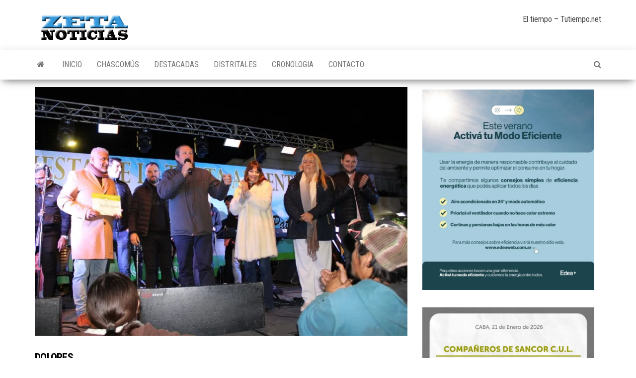

--- FILE ---
content_type: text/html; charset=UTF-8
request_url: https://zetanoticias.com.ar/la-9o-fiesta-de-la-torta-tuvo-un-gran-cierre-publicado-28-mayo-2023/
body_size: 63350
content:
<!DOCTYPE html>
<html lang="es">
    <head>
        <meta http-equiv="content-type" content="text/html; charset=UTF-8" />
        <meta http-equiv="X-UA-Compatible" content="IE=edge">
        <meta name="viewport" content="width=device-width, initial-scale=1">
        <link rel="pingback" href="https://zetanoticias.com.ar/xmlrpc.php" />
        <title>DoloresLa 9º Fiesta de la Torta tuvo un gran cierre Publicado 28 mayo, 2023ZETA - NOTICIAS</title>
<meta name='robots' content='max-image-preview:large' />
<link rel='dns-prefetch' href='//stats.wp.com' />
<link rel='dns-prefetch' href='//fonts.googleapis.com' />
<link rel='preconnect' href='//i0.wp.com' />
<link rel='preconnect' href='//c0.wp.com' />
<link rel="alternate" type="application/rss+xml" title="ZETA - NOTICIAS &raquo; Feed" href="https://zetanoticias.com.ar/feed/" />
<link rel="alternate" type="application/rss+xml" title="ZETA - NOTICIAS &raquo; Feed de los comentarios" href="https://zetanoticias.com.ar/comments/feed/" />
<link rel="alternate" title="oEmbed (JSON)" type="application/json+oembed" href="https://zetanoticias.com.ar/wp-json/oembed/1.0/embed?url=https%3A%2F%2Fzetanoticias.com.ar%2Fla-9o-fiesta-de-la-torta-tuvo-un-gran-cierre-publicado-28-mayo-2023%2F" />
<link rel="alternate" title="oEmbed (XML)" type="text/xml+oembed" href="https://zetanoticias.com.ar/wp-json/oembed/1.0/embed?url=https%3A%2F%2Fzetanoticias.com.ar%2Fla-9o-fiesta-de-la-torta-tuvo-un-gran-cierre-publicado-28-mayo-2023%2F&#038;format=xml" />
<style id='wp-img-auto-sizes-contain-inline-css' type='text/css'>
img:is([sizes=auto i],[sizes^="auto," i]){contain-intrinsic-size:3000px 1500px}
/*# sourceURL=wp-img-auto-sizes-contain-inline-css */
</style>
<style id='wp-emoji-styles-inline-css' type='text/css'>

	img.wp-smiley, img.emoji {
		display: inline !important;
		border: none !important;
		box-shadow: none !important;
		height: 1em !important;
		width: 1em !important;
		margin: 0 0.07em !important;
		vertical-align: -0.1em !important;
		background: none !important;
		padding: 0 !important;
	}
/*# sourceURL=wp-emoji-styles-inline-css */
</style>
<style id='wp-block-library-inline-css' type='text/css'>
:root{--wp-block-synced-color:#7a00df;--wp-block-synced-color--rgb:122,0,223;--wp-bound-block-color:var(--wp-block-synced-color);--wp-editor-canvas-background:#ddd;--wp-admin-theme-color:#007cba;--wp-admin-theme-color--rgb:0,124,186;--wp-admin-theme-color-darker-10:#006ba1;--wp-admin-theme-color-darker-10--rgb:0,107,160.5;--wp-admin-theme-color-darker-20:#005a87;--wp-admin-theme-color-darker-20--rgb:0,90,135;--wp-admin-border-width-focus:2px}@media (min-resolution:192dpi){:root{--wp-admin-border-width-focus:1.5px}}.wp-element-button{cursor:pointer}:root .has-very-light-gray-background-color{background-color:#eee}:root .has-very-dark-gray-background-color{background-color:#313131}:root .has-very-light-gray-color{color:#eee}:root .has-very-dark-gray-color{color:#313131}:root .has-vivid-green-cyan-to-vivid-cyan-blue-gradient-background{background:linear-gradient(135deg,#00d084,#0693e3)}:root .has-purple-crush-gradient-background{background:linear-gradient(135deg,#34e2e4,#4721fb 50%,#ab1dfe)}:root .has-hazy-dawn-gradient-background{background:linear-gradient(135deg,#faaca8,#dad0ec)}:root .has-subdued-olive-gradient-background{background:linear-gradient(135deg,#fafae1,#67a671)}:root .has-atomic-cream-gradient-background{background:linear-gradient(135deg,#fdd79a,#004a59)}:root .has-nightshade-gradient-background{background:linear-gradient(135deg,#330968,#31cdcf)}:root .has-midnight-gradient-background{background:linear-gradient(135deg,#020381,#2874fc)}:root{--wp--preset--font-size--normal:16px;--wp--preset--font-size--huge:42px}.has-regular-font-size{font-size:1em}.has-larger-font-size{font-size:2.625em}.has-normal-font-size{font-size:var(--wp--preset--font-size--normal)}.has-huge-font-size{font-size:var(--wp--preset--font-size--huge)}.has-text-align-center{text-align:center}.has-text-align-left{text-align:left}.has-text-align-right{text-align:right}.has-fit-text{white-space:nowrap!important}#end-resizable-editor-section{display:none}.aligncenter{clear:both}.items-justified-left{justify-content:flex-start}.items-justified-center{justify-content:center}.items-justified-right{justify-content:flex-end}.items-justified-space-between{justify-content:space-between}.screen-reader-text{border:0;clip-path:inset(50%);height:1px;margin:-1px;overflow:hidden;padding:0;position:absolute;width:1px;word-wrap:normal!important}.screen-reader-text:focus{background-color:#ddd;clip-path:none;color:#444;display:block;font-size:1em;height:auto;left:5px;line-height:normal;padding:15px 23px 14px;text-decoration:none;top:5px;width:auto;z-index:100000}html :where(.has-border-color){border-style:solid}html :where([style*=border-top-color]){border-top-style:solid}html :where([style*=border-right-color]){border-right-style:solid}html :where([style*=border-bottom-color]){border-bottom-style:solid}html :where([style*=border-left-color]){border-left-style:solid}html :where([style*=border-width]){border-style:solid}html :where([style*=border-top-width]){border-top-style:solid}html :where([style*=border-right-width]){border-right-style:solid}html :where([style*=border-bottom-width]){border-bottom-style:solid}html :where([style*=border-left-width]){border-left-style:solid}html :where(img[class*=wp-image-]){height:auto;max-width:100%}:where(figure){margin:0 0 1em}html :where(.is-position-sticky){--wp-admin--admin-bar--position-offset:var(--wp-admin--admin-bar--height,0px)}@media screen and (max-width:600px){html :where(.is-position-sticky){--wp-admin--admin-bar--position-offset:0px}}

/*# sourceURL=wp-block-library-inline-css */
</style><link rel='stylesheet' id='mediaelement-css' href='https://c0.wp.com/c/6.9/wp-includes/js/mediaelement/mediaelementplayer-legacy.min.css' type='text/css' media='all' />
<link rel='stylesheet' id='wp-mediaelement-css' href='https://c0.wp.com/c/6.9/wp-includes/js/mediaelement/wp-mediaelement.min.css' type='text/css' media='all' />
<style id='global-styles-inline-css' type='text/css'>
:root{--wp--preset--aspect-ratio--square: 1;--wp--preset--aspect-ratio--4-3: 4/3;--wp--preset--aspect-ratio--3-4: 3/4;--wp--preset--aspect-ratio--3-2: 3/2;--wp--preset--aspect-ratio--2-3: 2/3;--wp--preset--aspect-ratio--16-9: 16/9;--wp--preset--aspect-ratio--9-16: 9/16;--wp--preset--color--black: #000000;--wp--preset--color--cyan-bluish-gray: #abb8c3;--wp--preset--color--white: #ffffff;--wp--preset--color--pale-pink: #f78da7;--wp--preset--color--vivid-red: #cf2e2e;--wp--preset--color--luminous-vivid-orange: #ff6900;--wp--preset--color--luminous-vivid-amber: #fcb900;--wp--preset--color--light-green-cyan: #7bdcb5;--wp--preset--color--vivid-green-cyan: #00d084;--wp--preset--color--pale-cyan-blue: #8ed1fc;--wp--preset--color--vivid-cyan-blue: #0693e3;--wp--preset--color--vivid-purple: #9b51e0;--wp--preset--gradient--vivid-cyan-blue-to-vivid-purple: linear-gradient(135deg,rgb(6,147,227) 0%,rgb(155,81,224) 100%);--wp--preset--gradient--light-green-cyan-to-vivid-green-cyan: linear-gradient(135deg,rgb(122,220,180) 0%,rgb(0,208,130) 100%);--wp--preset--gradient--luminous-vivid-amber-to-luminous-vivid-orange: linear-gradient(135deg,rgb(252,185,0) 0%,rgb(255,105,0) 100%);--wp--preset--gradient--luminous-vivid-orange-to-vivid-red: linear-gradient(135deg,rgb(255,105,0) 0%,rgb(207,46,46) 100%);--wp--preset--gradient--very-light-gray-to-cyan-bluish-gray: linear-gradient(135deg,rgb(238,238,238) 0%,rgb(169,184,195) 100%);--wp--preset--gradient--cool-to-warm-spectrum: linear-gradient(135deg,rgb(74,234,220) 0%,rgb(151,120,209) 20%,rgb(207,42,186) 40%,rgb(238,44,130) 60%,rgb(251,105,98) 80%,rgb(254,248,76) 100%);--wp--preset--gradient--blush-light-purple: linear-gradient(135deg,rgb(255,206,236) 0%,rgb(152,150,240) 100%);--wp--preset--gradient--blush-bordeaux: linear-gradient(135deg,rgb(254,205,165) 0%,rgb(254,45,45) 50%,rgb(107,0,62) 100%);--wp--preset--gradient--luminous-dusk: linear-gradient(135deg,rgb(255,203,112) 0%,rgb(199,81,192) 50%,rgb(65,88,208) 100%);--wp--preset--gradient--pale-ocean: linear-gradient(135deg,rgb(255,245,203) 0%,rgb(182,227,212) 50%,rgb(51,167,181) 100%);--wp--preset--gradient--electric-grass: linear-gradient(135deg,rgb(202,248,128) 0%,rgb(113,206,126) 100%);--wp--preset--gradient--midnight: linear-gradient(135deg,rgb(2,3,129) 0%,rgb(40,116,252) 100%);--wp--preset--font-size--small: 13px;--wp--preset--font-size--medium: 20px;--wp--preset--font-size--large: 36px;--wp--preset--font-size--x-large: 42px;--wp--preset--spacing--20: 0.44rem;--wp--preset--spacing--30: 0.67rem;--wp--preset--spacing--40: 1rem;--wp--preset--spacing--50: 1.5rem;--wp--preset--spacing--60: 2.25rem;--wp--preset--spacing--70: 3.38rem;--wp--preset--spacing--80: 5.06rem;--wp--preset--shadow--natural: 6px 6px 9px rgba(0, 0, 0, 0.2);--wp--preset--shadow--deep: 12px 12px 50px rgba(0, 0, 0, 0.4);--wp--preset--shadow--sharp: 6px 6px 0px rgba(0, 0, 0, 0.2);--wp--preset--shadow--outlined: 6px 6px 0px -3px rgb(255, 255, 255), 6px 6px rgb(0, 0, 0);--wp--preset--shadow--crisp: 6px 6px 0px rgb(0, 0, 0);}:where(.is-layout-flex){gap: 0.5em;}:where(.is-layout-grid){gap: 0.5em;}body .is-layout-flex{display: flex;}.is-layout-flex{flex-wrap: wrap;align-items: center;}.is-layout-flex > :is(*, div){margin: 0;}body .is-layout-grid{display: grid;}.is-layout-grid > :is(*, div){margin: 0;}:where(.wp-block-columns.is-layout-flex){gap: 2em;}:where(.wp-block-columns.is-layout-grid){gap: 2em;}:where(.wp-block-post-template.is-layout-flex){gap: 1.25em;}:where(.wp-block-post-template.is-layout-grid){gap: 1.25em;}.has-black-color{color: var(--wp--preset--color--black) !important;}.has-cyan-bluish-gray-color{color: var(--wp--preset--color--cyan-bluish-gray) !important;}.has-white-color{color: var(--wp--preset--color--white) !important;}.has-pale-pink-color{color: var(--wp--preset--color--pale-pink) !important;}.has-vivid-red-color{color: var(--wp--preset--color--vivid-red) !important;}.has-luminous-vivid-orange-color{color: var(--wp--preset--color--luminous-vivid-orange) !important;}.has-luminous-vivid-amber-color{color: var(--wp--preset--color--luminous-vivid-amber) !important;}.has-light-green-cyan-color{color: var(--wp--preset--color--light-green-cyan) !important;}.has-vivid-green-cyan-color{color: var(--wp--preset--color--vivid-green-cyan) !important;}.has-pale-cyan-blue-color{color: var(--wp--preset--color--pale-cyan-blue) !important;}.has-vivid-cyan-blue-color{color: var(--wp--preset--color--vivid-cyan-blue) !important;}.has-vivid-purple-color{color: var(--wp--preset--color--vivid-purple) !important;}.has-black-background-color{background-color: var(--wp--preset--color--black) !important;}.has-cyan-bluish-gray-background-color{background-color: var(--wp--preset--color--cyan-bluish-gray) !important;}.has-white-background-color{background-color: var(--wp--preset--color--white) !important;}.has-pale-pink-background-color{background-color: var(--wp--preset--color--pale-pink) !important;}.has-vivid-red-background-color{background-color: var(--wp--preset--color--vivid-red) !important;}.has-luminous-vivid-orange-background-color{background-color: var(--wp--preset--color--luminous-vivid-orange) !important;}.has-luminous-vivid-amber-background-color{background-color: var(--wp--preset--color--luminous-vivid-amber) !important;}.has-light-green-cyan-background-color{background-color: var(--wp--preset--color--light-green-cyan) !important;}.has-vivid-green-cyan-background-color{background-color: var(--wp--preset--color--vivid-green-cyan) !important;}.has-pale-cyan-blue-background-color{background-color: var(--wp--preset--color--pale-cyan-blue) !important;}.has-vivid-cyan-blue-background-color{background-color: var(--wp--preset--color--vivid-cyan-blue) !important;}.has-vivid-purple-background-color{background-color: var(--wp--preset--color--vivid-purple) !important;}.has-black-border-color{border-color: var(--wp--preset--color--black) !important;}.has-cyan-bluish-gray-border-color{border-color: var(--wp--preset--color--cyan-bluish-gray) !important;}.has-white-border-color{border-color: var(--wp--preset--color--white) !important;}.has-pale-pink-border-color{border-color: var(--wp--preset--color--pale-pink) !important;}.has-vivid-red-border-color{border-color: var(--wp--preset--color--vivid-red) !important;}.has-luminous-vivid-orange-border-color{border-color: var(--wp--preset--color--luminous-vivid-orange) !important;}.has-luminous-vivid-amber-border-color{border-color: var(--wp--preset--color--luminous-vivid-amber) !important;}.has-light-green-cyan-border-color{border-color: var(--wp--preset--color--light-green-cyan) !important;}.has-vivid-green-cyan-border-color{border-color: var(--wp--preset--color--vivid-green-cyan) !important;}.has-pale-cyan-blue-border-color{border-color: var(--wp--preset--color--pale-cyan-blue) !important;}.has-vivid-cyan-blue-border-color{border-color: var(--wp--preset--color--vivid-cyan-blue) !important;}.has-vivid-purple-border-color{border-color: var(--wp--preset--color--vivid-purple) !important;}.has-vivid-cyan-blue-to-vivid-purple-gradient-background{background: var(--wp--preset--gradient--vivid-cyan-blue-to-vivid-purple) !important;}.has-light-green-cyan-to-vivid-green-cyan-gradient-background{background: var(--wp--preset--gradient--light-green-cyan-to-vivid-green-cyan) !important;}.has-luminous-vivid-amber-to-luminous-vivid-orange-gradient-background{background: var(--wp--preset--gradient--luminous-vivid-amber-to-luminous-vivid-orange) !important;}.has-luminous-vivid-orange-to-vivid-red-gradient-background{background: var(--wp--preset--gradient--luminous-vivid-orange-to-vivid-red) !important;}.has-very-light-gray-to-cyan-bluish-gray-gradient-background{background: var(--wp--preset--gradient--very-light-gray-to-cyan-bluish-gray) !important;}.has-cool-to-warm-spectrum-gradient-background{background: var(--wp--preset--gradient--cool-to-warm-spectrum) !important;}.has-blush-light-purple-gradient-background{background: var(--wp--preset--gradient--blush-light-purple) !important;}.has-blush-bordeaux-gradient-background{background: var(--wp--preset--gradient--blush-bordeaux) !important;}.has-luminous-dusk-gradient-background{background: var(--wp--preset--gradient--luminous-dusk) !important;}.has-pale-ocean-gradient-background{background: var(--wp--preset--gradient--pale-ocean) !important;}.has-electric-grass-gradient-background{background: var(--wp--preset--gradient--electric-grass) !important;}.has-midnight-gradient-background{background: var(--wp--preset--gradient--midnight) !important;}.has-small-font-size{font-size: var(--wp--preset--font-size--small) !important;}.has-medium-font-size{font-size: var(--wp--preset--font-size--medium) !important;}.has-large-font-size{font-size: var(--wp--preset--font-size--large) !important;}.has-x-large-font-size{font-size: var(--wp--preset--font-size--x-large) !important;}
/*# sourceURL=global-styles-inline-css */
</style>

<style id='classic-theme-styles-inline-css' type='text/css'>
/*! This file is auto-generated */
.wp-block-button__link{color:#fff;background-color:#32373c;border-radius:9999px;box-shadow:none;text-decoration:none;padding:calc(.667em + 2px) calc(1.333em + 2px);font-size:1.125em}.wp-block-file__button{background:#32373c;color:#fff;text-decoration:none}
/*# sourceURL=/wp-includes/css/classic-themes.min.css */
</style>
<link rel='stylesheet' id='contact-form-7-css' href='https://zetanoticias.com.ar/wp-content/plugins/contact-form-7/includes/css/styles.css?ver=6.1.4' type='text/css' media='all' />
<link rel='stylesheet' id='widgetopts-styles-css' href='https://zetanoticias.com.ar/wp-content/plugins/widget-options/assets/css/widget-options.css?ver=4.1.3' type='text/css' media='all' />
<link rel='stylesheet' id='wp-polls-css' href='https://zetanoticias.com.ar/wp-content/plugins/wp-polls/polls-css.css?ver=2.77.3' type='text/css' media='all' />
<style id='wp-polls-inline-css' type='text/css'>
.wp-polls .pollbar {
	margin: 1px;
	font-size: 8px;
	line-height: 10px;
	height: 10px;
	background-image: url('https://zetanoticias.com.ar/wp-content/plugins/wp-polls/images/default_gradient/pollbg.gif');
	border: 1px solid #09c1fc;
}

/*# sourceURL=wp-polls-inline-css */
</style>
<link rel='stylesheet' id='envo-magazine-fonts-css' href='https://fonts.googleapis.com/css?family=Roboto+Condensed%3A300%2C400%2C700&#038;subset=latin%2Clatin-ext' type='text/css' media='all' />
<link rel='stylesheet' id='bootstrap-css' href='https://zetanoticias.com.ar/wp-content/themes/envo-magazine/css/bootstrap.css?ver=3.3.7' type='text/css' media='all' />
<link rel='stylesheet' id='envo-magazine-stylesheet-css' href='https://zetanoticias.com.ar/wp-content/themes/envo-magazine/style.css?ver=1.3.12' type='text/css' media='all' />
<link rel='stylesheet' id='font-awesome-css' href='https://zetanoticias.com.ar/wp-content/themes/envo-magazine/css/font-awesome.min.css?ver=4.7.0' type='text/css' media='all' />
<link rel='stylesheet' id='sharedaddy-css' href='https://c0.wp.com/p/jetpack/15.3.1/modules/sharedaddy/sharing.css' type='text/css' media='all' />
<link rel='stylesheet' id='social-logos-css' href='https://c0.wp.com/p/jetpack/15.3.1/_inc/social-logos/social-logos.min.css' type='text/css' media='all' />
<script type="text/javascript" src="https://zetanoticias.com.ar/wp-content/plugins/stop-user-enumeration/frontend/js/frontend.js?ver=1.7.7" id="stop-user-enumeration-js" defer="defer" data-wp-strategy="defer"></script>
<script type="text/javascript" src="https://c0.wp.com/c/6.9/wp-includes/js/jquery/jquery.min.js" id="jquery-core-js"></script>
<script type="text/javascript" src="https://c0.wp.com/c/6.9/wp-includes/js/jquery/jquery-migrate.min.js" id="jquery-migrate-js"></script>
<link rel="https://api.w.org/" href="https://zetanoticias.com.ar/wp-json/" /><link rel="alternate" title="JSON" type="application/json" href="https://zetanoticias.com.ar/wp-json/wp/v2/posts/47830" /><link rel="EditURI" type="application/rsd+xml" title="RSD" href="https://zetanoticias.com.ar/xmlrpc.php?rsd" />
<meta name="generator" content="WordPress 6.9" />
<link rel="canonical" href="https://zetanoticias.com.ar/la-9o-fiesta-de-la-torta-tuvo-un-gran-cierre-publicado-28-mayo-2023/" />
<link rel='shortlink' href='https://zetanoticias.com.ar/?p=47830' />
	<style>img#wpstats{display:none}</style>
		<meta name="description" content="La 9º Fiesta de la Torta Argentina volvió a tener un gran acompañamiento de dolorenses y turistas. Se presentaron Ballet Guarda Pampa, Néstor Ortiz, Las Voces del Este y Oscar y Sus Estrellas, el grupo musical cumple 60 de actuación y fueron reconocidos por el Intendente Camilo Etchevarren. Y el cierre fue con Diamante II.&hellip;" />
	<style type="text/css" id="envo-magazine-header-css">
				.site-title,
		.site-description {
			position: absolute;
			clip: rect(1px, 1px, 1px, 1px);
		}
		
	</style>
	
<!-- Jetpack Open Graph Tags -->
<meta property="og:type" content="article" />
<meta property="og:title" content="DoloresLa 9º Fiesta de la Torta tuvo un gran cierre Publicado 28 mayo, 2023ZETA - NOTICIAS" />
<meta property="og:url" content="https://zetanoticias.com.ar/la-9o-fiesta-de-la-torta-tuvo-un-gran-cierre-publicado-28-mayo-2023/" />
<meta property="og:description" content="La 9º Fiesta de la Torta Argentina volvió a tener un gran acompañamiento de dolorenses y turistas. Se presentaron Ballet Guarda Pampa, Néstor Ortiz, Las Voces del Este y Oscar y Sus Estrellas, el g…" />
<meta property="article:published_time" content="2023-05-29T22:30:25+00:00" />
<meta property="article:modified_time" content="2023-05-29T22:30:25+00:00" />
<meta property="og:site_name" content="ZETA - NOTICIAS" />
<meta property="og:image" content="https://i0.wp.com/zetanoticias.com.ar/wp-content/uploads/2023/05/230528-FIESTA-DE-LA-TORTA-ARGENTINA-128.jpg?fit=800%2C533&#038;ssl=1" />
<meta property="og:image:width" content="800" />
<meta property="og:image:height" content="533" />
<meta property="og:image:alt" content="" />
<meta property="og:locale" content="es_ES" />
<meta name="twitter:text:title" content="&lt;span style=&#039;color:#fffff;font-size:22px; text-transform: uppercase; font-weight: bold;&#039;&gt;Dolores&lt;/span&gt;&lt;h1&gt;La 9º Fiesta de la Torta tuvo un gran cierre Publicado 28 mayo, 2023&lt;/h1&gt;" />
<meta name="twitter:image" content="https://i0.wp.com/zetanoticias.com.ar/wp-content/uploads/2023/05/230528-FIESTA-DE-LA-TORTA-ARGENTINA-128.jpg?fit=800%2C533&#038;ssl=1&#038;w=640" />
<meta name="twitter:card" content="summary_large_image" />

<!-- End Jetpack Open Graph Tags -->
<link rel="icon" href="https://i0.wp.com/zetanoticias.com.ar/wp-content/uploads/2019/09/cropped-ZETA-NOTICIAS-BASE-2.jpg?fit=32%2C32&#038;ssl=1" sizes="32x32" />
<link rel="icon" href="https://i0.wp.com/zetanoticias.com.ar/wp-content/uploads/2019/09/cropped-ZETA-NOTICIAS-BASE-2.jpg?fit=192%2C192&#038;ssl=1" sizes="192x192" />
<link rel="apple-touch-icon" href="https://i0.wp.com/zetanoticias.com.ar/wp-content/uploads/2019/09/cropped-ZETA-NOTICIAS-BASE-2.jpg?fit=180%2C180&#038;ssl=1" />
<meta name="msapplication-TileImage" content="https://i0.wp.com/zetanoticias.com.ar/wp-content/uploads/2019/09/cropped-ZETA-NOTICIAS-BASE-2.jpg?fit=270%2C270&#038;ssl=1" />
		<style type="text/css" id="wp-custom-css">
			.split-slider.news-item-3 h1 
{
    word-wrap: normal;
    font-weight: 700;
     color:  #fff; 
    letter-spacing: -.02em;
}
.split-slider.news-item-3 h3 
{
    word-wrap: normal;
    font-weight: 700;
     color:  #fff; 
    letter-spacing: -.02em;
}
.split-slider.news-item-2 h1 
{
    word-wrap: normal;
    font-weight: 700;
     color:  #fff; 
    letter-spacing: -.02em;
}
.split-slider.news-item-2 h3 
{
    word-wrap: normal;
    font-weight: 700;
     color:  #fff; 
    letter-spacing: -.02em;
}
.split-images  h1
{
    word-wrap: normal;
    font-weight: 700;
     color:  #fff; 
    letter-spacing: -.02em;
}
.split-images  h3
{
    word-wrap: normal;
    font-weight: 700;
     color:  #fff; 
    letter-spacing: -.02em;
	
	
	
	
}

h1, h2, h3, h4, h5, h6 {
 hyphens: none;
}


    background-color: #f5812e;

H3 { text-transform: uppercase }		</style>
		    </head>
    <body id="blog" class="wp-singular post-template-default single single-post postid-47830 single-format-standard wp-custom-logo wp-theme-envo-magazine">
        <a class="skip-link screen-reader-text" href="#site-content">Saltar al contenido</a>        <div class="site-header container-fluid">
    <div class="container" >
        <div class="row" >
            <div class="site-heading col-md-4" >
                <div class="site-branding-logo">
                    <a href="https://zetanoticias.com.ar/" class="custom-logo-link" rel="home"><img width="200" height="60" src="https://i0.wp.com/zetanoticias.com.ar/wp-content/uploads/2019/10/cropped-ZETA-NOTICIAS-LOGO-1.png?fit=200%2C60&amp;ssl=1" class="custom-logo" alt="ZETA &#8211; NOTICIAS" decoding="async" /></a>                </div>
                <div class="site-branding-text">
                                            <p class="site-title"><a href="https://zetanoticias.com.ar/" rel="home">ZETA &#8211; NOTICIAS</a></p>
                    
                                            <p class="site-description">
                            INFORMACION DE CALIDAD                        </p>
                                    </div><!-- .site-branding-text -->
            </div>
                            <div class="site-heading-sidebar col-md-8" >
                    <div id="content-header-section" class="text-right">
                        <div id="text-10" class="widget widget_text">			<div class="textwidget"><p><!-- www.tutiempo.net - Ancho:280px - Alto:89px --></p>
<div id="TT_FCnAbhtxtnnaMesKjAwzjzzjzWnKQ4S2bjjzz">El tiempo &#8211; Tutiempo.net</div>
<p style="text-align: left;"><script type="text/javascript" src="https://www.tutiempo.net/s-widget/l_FCnAbhtxtnnaMesKjAwzjzzjzWnKQ4S2bjjzz"></script></p>
<p><!--
<strong>[current_date ['format' =&gt; 'l j \d\e F \d\e Y']</strong>


<div class="texto">


<p style="text-align: RIGTH;"><strong>Edición número:<strong> <code>[numero_de_edicion12]</code></strong></strong></p>


--></p>
</div>
		</div><div id="custom_html-6" class="widget_text widget widget_custom_html"><div class="textwidget custom-html-widget"><script type="text/javascript" language="JavaScript">
document.write (Muestrafecha());</script>
</div></div>	
                    </div>
                </div>
            	
        </div>
    </div>
</div>
 
<div class="main-menu">
    <nav id="site-navigation" class="navbar navbar-default">     
        <div class="container">   
            <div class="navbar-header">
                                <button id="main-menu-panel" class="open-panel visible-xs" data-panel="main-menu-panel">
                        <span></span>
                        <span></span>
                        <span></span>
                    </button>
                            </div> 
                        <ul class="nav navbar-nav search-icon navbar-left hidden-xs">
                <li class="home-icon">
                    <a href="https://zetanoticias.com.ar/" title="ZETA &#8211; NOTICIAS">
                        <i class="fa fa-home"></i>
                    </a>
                </li>
            </ul>
            <div class="menu-container"><ul id="menu-menu" class="nav navbar-nav navbar-left"><li itemscope="itemscope" itemtype="https://www.schema.org/SiteNavigationElement" id="menu-item-509" class="menu-item menu-item-type-post_type menu-item-object-page menu-item-home menu-item-509"><a title="INICIO" href="https://zetanoticias.com.ar/">INICIO</a></li>
<li itemscope="itemscope" itemtype="https://www.schema.org/SiteNavigationElement" id="menu-item-827" class="menu-item menu-item-type-taxonomy menu-item-object-category menu-item-827"><a title="CHASCOMÚS" href="https://zetanoticias.com.ar/category/chascomus/">CHASCOMÚS</a></li>
<li itemscope="itemscope" itemtype="https://www.schema.org/SiteNavigationElement" id="menu-item-820" class="menu-item menu-item-type-taxonomy menu-item-object-category menu-item-820"><a title="DESTACADAS" href="https://zetanoticias.com.ar/category/destacada/">DESTACADAS</a></li>
<li itemscope="itemscope" itemtype="https://www.schema.org/SiteNavigationElement" id="menu-item-821" class="menu-item menu-item-type-taxonomy menu-item-object-category menu-item-821"><a title="DISTRITALES" href="https://zetanoticias.com.ar/category/distritales/">DISTRITALES</a></li>
<li itemscope="itemscope" itemtype="https://www.schema.org/SiteNavigationElement" id="menu-item-507" class="menu-item menu-item-type-post_type menu-item-object-page current_page_parent menu-item-507"><a title="CRONOLOGIA" href="https://zetanoticias.com.ar/cronologia/">CRONOLOGIA</a></li>
<li itemscope="itemscope" itemtype="https://www.schema.org/SiteNavigationElement" id="menu-item-508" class="menu-item menu-item-type-post_type menu-item-object-page menu-item-508"><a title="CONTACTO" href="https://zetanoticias.com.ar/contacto/">CONTACTO</a></li>
</ul></div>            <ul class="nav navbar-nav search-icon navbar-right hidden-xs">
                <li class="top-search-icon">
                    <a href="#">
                        <i class="fa fa-search"></i>
                    </a>
                </li>
                <div class="top-search-box">
                    <form role="search" method="get" id="searchform" class="searchform" action="https://zetanoticias.com.ar/">
				<div>
					<label class="screen-reader-text" for="s">Buscar:</label>
					<input type="text" value="" name="s" id="s" />
					<input type="submit" id="searchsubmit" value="Buscar" />
				</div>
			</form>                </div>
            </ul>
        </div>
            </nav> 
</div>

<div id="site-content" class="container main-container" role="main">
	<div class="page-area">
		
<!-- start content container -->
<!-- start content container -->
<div class="row">      
	<article class="col-md-8">
		                         
				<div class="post-47830 post type-post status-publish format-standard has-post-thumbnail hentry category-dolores">
								<div class="news-thumb ">
				<img src="https://i0.wp.com/zetanoticias.com.ar/wp-content/uploads/2023/05/230528-FIESTA-DE-LA-TORTA-ARGENTINA-128.jpg?resize=800%2C533&#038;ssl=1" title="DoloresLa 9º Fiesta de la Torta tuvo un gran cierre Publicado 28 mayo, 2023" alt="DoloresLa 9º Fiesta de la Torta tuvo un gran cierre Publicado 28 mayo, 2023" />
			</div><!-- .news-thumb -->	
							<h1 class="single-title"><span style='color:#fffff;font-size:22px; text-transform: uppercase; font-weight: bold;'>Dolores</span><h1>La 9º Fiesta de la Torta tuvo un gran cierre Publicado 28 mayo, 2023</h1></h1>						<span class="posted-date">
		29 mayo, 2023	</span>
	<span class="comments-meta">
		Desactivado		<i class="fa fa-comments-o"></i>
	</span>
								<span class="author-meta">
			<span class="author-meta-by">Por</span>
			<a href="https://zetanoticias.com.ar/author/german-costanzo-castiglione/">
				Germán Costanzo Castiglione			</a>
		</span>
						<div class="single-content"> 
						<div class="single-entry-summary">
							 
							<div class="entry-top">
<div id="text-49" class="widget entry-widget clearfix widget_text">
<div class="textwidget">
<div></div>
<div><a href="https://bit.ly/3ER0RMO" target="_self" rel="noopener"><img data-recalc-dims="1" fetchpriority="high" decoding="async" class="entered lazyloaded" src="https://i0.wp.com/www.criterioonline.com/wp-content/uploads/2023/04/PLN-VIH-Banners_Nacionales_728x90.gif?resize=728%2C90&#038;ssl=1" alt="VIH" width="728" height="90" data-lazy-src="https://i0.wp.com/www.criterioonline.com/wp-content/uploads/2023/04/PLN-VIH-Banners_Nacionales_728x90.gif?ssl=1" data-ll-status="loaded" /></a></div>
</div>
</div>
</div>
<div class="entry-content rbct clearfix is-highlight-shares">
<p>La 9º Fiesta de la Torta Argentina volvió a tener un gran acompañamiento de dolorenses y turistas. Se presentaron Ballet Guarda Pampa, Néstor Ortiz, Las Voces del Este y Oscar y Sus Estrellas, el grupo musical cumple 60 de actuación y fueron reconocidos por el Intendente Camilo Etchevarren. Y el cierre fue con Diamante II. El conductor de la Fiesta Andrés Kaisser, recibió un certificado de agradecimiento por el trabajo a lo largo del fin de semana. El Jefe Comunal expresó su agradecimiento a todas las áreas del municipio que trabajaron para el éxito de la 9ª Fiesta de la Torta Argentina.</p>
<p>Durante la tarde se sirvió chocolate y se degustó Torta Argentina.</p>
<p>Esta edición de la Fiesta fue muy convocante, las emprendedoras vendieron lo producido a los largo de los cuatro días. La Feria Sabores del Mundo como en años anteriores logró comercializar exitosamente sus productos. Los artesanos de nuestra ciudad tuvieron su lugar, en el que vendieron sus trabajos.</p>
<p>FUENTE:CRITERIO ONLINE</p>
</div>
<div class="sharedaddy sd-sharing-enabled"><div class="robots-nocontent sd-block sd-social sd-social-icon-text sd-sharing"><h3 class="sd-title">Comparte esto:</h3><div class="sd-content"><ul><li class="share-facebook"><a rel="nofollow noopener noreferrer"
				data-shared="sharing-facebook-47830"
				class="share-facebook sd-button share-icon"
				href="https://zetanoticias.com.ar/la-9o-fiesta-de-la-torta-tuvo-un-gran-cierre-publicado-28-mayo-2023/?share=facebook"
				target="_blank"
				aria-labelledby="sharing-facebook-47830"
				>
				<span id="sharing-facebook-47830" hidden>Haz clic para compartir en Facebook (Se abre en una ventana nueva)</span>
				<span>Facebook</span>
			</a></li><li class="share-x"><a rel="nofollow noopener noreferrer"
				data-shared="sharing-x-47830"
				class="share-x sd-button share-icon"
				href="https://zetanoticias.com.ar/la-9o-fiesta-de-la-torta-tuvo-un-gran-cierre-publicado-28-mayo-2023/?share=x"
				target="_blank"
				aria-labelledby="sharing-x-47830"
				>
				<span id="sharing-x-47830" hidden>Haz clic para compartir en X (Se abre en una ventana nueva)</span>
				<span>X</span>
			</a></li><li class="share-end"></li></ul></div></div></div> 
							 
						</div><!-- .single-entry-summary -->
												<div class="entry-footer"><div class="cat-links"><span class="space-right">Categoría</span><a href="https://zetanoticias.com.ar/category/dolores/">Dolores</a></div></div>                        <div class="entry-footer"></div>					</div>
							<div class="prev-next-links">
					<div class="arrowLeft">
				<a href="https://zetanoticias.com.ar/que-es-el-metapneumovirus-humano-el-virus-respiratorio-que-puso-en-alerta-a-las-autoridades-de-salud-en-estados-unidos/" rel="prev"><i class="fa fa-angle-double-left fa-2x" aria-hidden="true"></i></a>				<div class="prev-next-links-thumb">
					<a href="https://zetanoticias.com.ar/que-es-el-metapneumovirus-humano-el-virus-respiratorio-que-puso-en-alerta-a-las-autoridades-de-salud-en-estados-unidos/" rel="prev"><img width="160" height="120" src="https://i0.wp.com/zetanoticias.com.ar/wp-content/uploads/2023/05/Captura-de-pantalla-2023-05-29-192555.png?resize=160%2C120&amp;ssl=1" class="attachment-envo-magazine-thumbnail size-envo-magazine-thumbnail wp-post-image" alt="" decoding="async" srcset="https://i0.wp.com/zetanoticias.com.ar/wp-content/uploads/2023/05/Captura-de-pantalla-2023-05-29-192555.png?resize=160%2C120&amp;ssl=1 160w, https://i0.wp.com/zetanoticias.com.ar/wp-content/uploads/2023/05/Captura-de-pantalla-2023-05-29-192555.png?zoom=2&amp;resize=160%2C120&amp;ssl=1 320w, https://i0.wp.com/zetanoticias.com.ar/wp-content/uploads/2023/05/Captura-de-pantalla-2023-05-29-192555.png?zoom=3&amp;resize=160%2C120&amp;ssl=1 480w" sizes="(max-width: 160px) 100vw, 160px" /></a>				</div>
				<div class="prev-next-links-title">
					<a href="https://zetanoticias.com.ar/que-es-el-metapneumovirus-humano-el-virus-respiratorio-que-puso-en-alerta-a-las-autoridades-de-salud-en-estados-unidos/" rel="prev">Qué es el metapneumovirus humano, el virus respiratorio que puso en alerta a las autoridades de salud en Estados Unidos</a>				</div>	
			</div>
			
			<div class="arrowRight">
				<a href="https://zetanoticias.com.ar/obra-del-instituto-di-geronimo-destaco-la-decision-de-kicillof-y-afirmo-que-amplia-la-oferta-educativa/" rel="next"><i class="fa fa-angle-double-right fa-2x" aria-hidden="true"></i></a>				<div class="prev-next-links-thumb">
					<a href="https://zetanoticias.com.ar/obra-del-instituto-di-geronimo-destaco-la-decision-de-kicillof-y-afirmo-que-amplia-la-oferta-educativa/" rel="next"><img width="160" height="120" src="https://i0.wp.com/zetanoticias.com.ar/wp-content/uploads/2023/05/img-50625.jpg?resize=160%2C120&amp;ssl=1" class="attachment-envo-magazine-thumbnail size-envo-magazine-thumbnail wp-post-image" alt="" decoding="async" srcset="https://i0.wp.com/zetanoticias.com.ar/wp-content/uploads/2023/05/img-50625.jpg?resize=160%2C120&amp;ssl=1 160w, https://i0.wp.com/zetanoticias.com.ar/wp-content/uploads/2023/05/img-50625.jpg?zoom=2&amp;resize=160%2C120&amp;ssl=1 320w, https://i0.wp.com/zetanoticias.com.ar/wp-content/uploads/2023/05/img-50625.jpg?zoom=3&amp;resize=160%2C120&amp;ssl=1 480w" sizes="(max-width: 160px) 100vw, 160px" /></a>				</div>
				<div class="prev-next-links-title">
					<a href="https://zetanoticias.com.ar/obra-del-instituto-di-geronimo-destaco-la-decision-de-kicillof-y-afirmo-que-amplia-la-oferta-educativa/" rel="next">Obra del Instituto: Di Gerónimo destacó la decisión de Kicillof y afirmó que &#8216;amplía la oferta educativa&#8217;</a>				</div>	
			</div>
		
				</div>
													<div class="single-footer">
								<div id="comments" class="comments-template">
			</div>
 
						</div>
									</div>        
			        
		    
	</article> 
		<aside id="sidebar" class="col-md-4">
		<div id="text-39" class="widget widget_text">			<div class="textwidget"><p><img loading="lazy" decoding="async" data-recalc-dims="1" class="alignnone wp-image-72650 size-full" src="https://i0.wp.com/zetanoticias.com.ar/wp-content/uploads/2026/01/WhatsApp-Image-2026-01-23-at-2.54.26-PM.jpeg?resize=750%2C875&#038;ssl=1" alt="" width="750" height="875" srcset="https://i0.wp.com/zetanoticias.com.ar/wp-content/uploads/2026/01/WhatsApp-Image-2026-01-23-at-2.54.26-PM.jpeg?w=900&amp;ssl=1 900w, https://i0.wp.com/zetanoticias.com.ar/wp-content/uploads/2026/01/WhatsApp-Image-2026-01-23-at-2.54.26-PM.jpeg?resize=257%2C300&amp;ssl=1 257w, https://i0.wp.com/zetanoticias.com.ar/wp-content/uploads/2026/01/WhatsApp-Image-2026-01-23-at-2.54.26-PM.jpeg?resize=878%2C1024&amp;ssl=1 878w, https://i0.wp.com/zetanoticias.com.ar/wp-content/uploads/2026/01/WhatsApp-Image-2026-01-23-at-2.54.26-PM.jpeg?resize=768%2C896&amp;ssl=1 768w" sizes="auto, (max-width: 750px) 100vw, 750px" /></p>
</div>
		</div><div id="text-77" class="widget widget_text">			<div class="textwidget"><p><img loading="lazy" decoding="async" data-recalc-dims="1" class="alignnone wp-image-72642 size-full" src="https://i0.wp.com/zetanoticias.com.ar/wp-content/uploads/2026/01/WhatsApp-Image-2026-01-21-at-7.28.09-PM.jpeg?resize=720%2C1280&#038;ssl=1" alt="" width="720" height="1280" srcset="https://i0.wp.com/zetanoticias.com.ar/wp-content/uploads/2026/01/WhatsApp-Image-2026-01-21-at-7.28.09-PM.jpeg?w=720&amp;ssl=1 720w, https://i0.wp.com/zetanoticias.com.ar/wp-content/uploads/2026/01/WhatsApp-Image-2026-01-21-at-7.28.09-PM.jpeg?resize=169%2C300&amp;ssl=1 169w, https://i0.wp.com/zetanoticias.com.ar/wp-content/uploads/2026/01/WhatsApp-Image-2026-01-21-at-7.28.09-PM.jpeg?resize=576%2C1024&amp;ssl=1 576w" sizes="auto, (max-width: 720px) 100vw, 720px" /></p>
<div style="width: 720px;" class="wp-video"><video class="wp-video-shortcode" id="video-47830-1" preload="metadata" controls="controls"><source type="video/mp4" src="https://zetanoticias.com.ar/wp-content/uploads/2026/01/ENE-2030.mp4?_=1" /><a href="https://zetanoticias.com.ar/wp-content/uploads/2026/01/ENE-2030.mp4">https://zetanoticias.com.ar/wp-content/uploads/2026/01/ENE-2030.mp4</a></video></div>
</div>
		</div><div id="text-72" class="widget widget_text">			<div class="textwidget"><p><img loading="lazy" decoding="async" class="size-full aligncenter" src="https://i0.wp.com/zetanoticias.com.ar/wp-content/uploads/2025/09/326X489.jpg?w=327&amp;ssl=1" width="327" height="490" /></p>
<p>&nbsp;</p>
</div>
		</div><div id="text-53" class="widget widget_text">			<div class="textwidget"><p><a href="https://i0.wp.com/zetanoticias.com.ar/wp-content/uploads/2025/02/12.jpg?ssl=1"><img loading="lazy" decoding="async" data-recalc-dims="1" class="alignnone size-full wp-image-66896" src="https://i0.wp.com/zetanoticias.com.ar/wp-content/uploads/2025/02/12.jpg?resize=750%2C415&#038;ssl=1" alt="" width="750" height="415" srcset="https://i0.wp.com/zetanoticias.com.ar/wp-content/uploads/2025/02/12.jpg?w=768&amp;ssl=1 768w, https://i0.wp.com/zetanoticias.com.ar/wp-content/uploads/2025/02/12.jpg?resize=300%2C166&amp;ssl=1 300w" sizes="auto, (max-width: 750px) 100vw, 750px" /></a></p>
<p>&nbsp;</p>
</div>
		</div><div id="text-38" class="widget widget_text">			<div class="textwidget"><div style="width: 750px;" class="wp-video"><video class="wp-video-shortcode" id="video-47830-2" preload="metadata" controls="controls"><source type="video/mp4" src="https://zetanoticias.com.ar/wp-content/uploads/2024/03/WhatsApp-Video-2024-03-06-at-10.17.22-PM.mp4?_=2" /><a href="https://zetanoticias.com.ar/wp-content/uploads/2024/03/WhatsApp-Video-2024-03-06-at-10.17.22-PM.mp4">https://zetanoticias.com.ar/wp-content/uploads/2024/03/WhatsApp-Video-2024-03-06-at-10.17.22-PM.mp4</a></video></div>
<p><a href="https://i0.wp.com/zetanoticias.com.ar/wp-content/uploads/2023/09/uocra-1.png?ssl=1"><img loading="lazy" decoding="async" data-recalc-dims="1" class="alignnone size-full wp-image-52484" src="https://i0.wp.com/zetanoticias.com.ar/wp-content/uploads/2023/09/uocra-1.png?resize=750%2C555&#038;ssl=1" alt="" width="750" height="555" srcset="https://i0.wp.com/zetanoticias.com.ar/wp-content/uploads/2023/09/uocra-1.png?w=750&amp;ssl=1 750w, https://i0.wp.com/zetanoticias.com.ar/wp-content/uploads/2023/09/uocra-1.png?resize=300%2C222&amp;ssl=1 300w" sizes="auto, (max-width: 750px) 100vw, 750px" /></a></p>
<p><a href="https://i0.wp.com/zetanoticias.com.ar/wp-content/uploads/2023/09/villa-del-plata.jpeg?ssl=1"><img loading="lazy" decoding="async" data-recalc-dims="1" class="alignnone size-full wp-image-51960" src="https://i0.wp.com/zetanoticias.com.ar/wp-content/uploads/2023/09/villa-del-plata.jpeg?resize=750%2C750&#038;ssl=1" alt="" width="750" height="750" srcset="https://i0.wp.com/zetanoticias.com.ar/wp-content/uploads/2023/09/villa-del-plata.jpeg?w=1000&amp;ssl=1 1000w, https://i0.wp.com/zetanoticias.com.ar/wp-content/uploads/2023/09/villa-del-plata.jpeg?resize=300%2C300&amp;ssl=1 300w, https://i0.wp.com/zetanoticias.com.ar/wp-content/uploads/2023/09/villa-del-plata.jpeg?resize=150%2C150&amp;ssl=1 150w, https://i0.wp.com/zetanoticias.com.ar/wp-content/uploads/2023/09/villa-del-plata.jpeg?resize=768%2C768&amp;ssl=1 768w" sizes="auto, (max-width: 750px) 100vw, 750px" /></a></p>
<p><a href="https://i0.wp.com/zetanoticias.com.ar/wp-content/uploads/2023/09/Banner.jpg?ssl=1"><img loading="lazy" decoding="async" data-recalc-dims="1" class="alignnone size-large wp-image-51834" src="https://i0.wp.com/zetanoticias.com.ar/wp-content/uploads/2023/09/Banner.jpg?resize=750%2C752&#038;ssl=1" alt="" width="750" height="752" srcset="https://i0.wp.com/zetanoticias.com.ar/wp-content/uploads/2023/09/Banner.jpg?w=1430&amp;ssl=1 1430w, https://i0.wp.com/zetanoticias.com.ar/wp-content/uploads/2023/09/Banner.jpg?resize=300%2C300&amp;ssl=1 300w, https://i0.wp.com/zetanoticias.com.ar/wp-content/uploads/2023/09/Banner.jpg?resize=1021%2C1024&amp;ssl=1 1021w, https://i0.wp.com/zetanoticias.com.ar/wp-content/uploads/2023/09/Banner.jpg?resize=150%2C150&amp;ssl=1 150w, https://i0.wp.com/zetanoticias.com.ar/wp-content/uploads/2023/09/Banner.jpg?resize=768%2C770&amp;ssl=1 768w" sizes="auto, (max-width: 750px) 100vw, 750px" /></a></p>
<p><a href="https://i0.wp.com/zetanoticias.com.ar/wp-content/uploads/2023/09/322862901_1316418765874344_5387775909729562657_n.jpg?ssl=1"><img loading="lazy" decoding="async" data-recalc-dims="1" class="alignnone size-full wp-image-51778" src="https://i0.wp.com/zetanoticias.com.ar/wp-content/uploads/2023/09/322862901_1316418765874344_5387775909729562657_n.jpg?resize=552%2C503&#038;ssl=1" alt="" width="552" height="503" srcset="https://i0.wp.com/zetanoticias.com.ar/wp-content/uploads/2023/09/322862901_1316418765874344_5387775909729562657_n.jpg?w=552&amp;ssl=1 552w, https://i0.wp.com/zetanoticias.com.ar/wp-content/uploads/2023/09/322862901_1316418765874344_5387775909729562657_n.jpg?resize=300%2C273&amp;ssl=1 300w" sizes="auto, (max-width: 552px) 100vw, 552px" /></a></p>
</div>
		</div><div id="text-45" class="widget widget_text"><div class="widget-title"><h3>TE INVITAMOS A ESCUCHAR</h3></div>			<div class="textwidget"><p><a href="https://i0.wp.com/zetanoticias.com.ar/wp-content/uploads/2023/11/cropped-26961895_1777228515914019_7778612872164159823_o-1-e1700081902986.jpg?ssl=1"><img loading="lazy" decoding="async" data-recalc-dims="1" class="alignnone size-large wp-image-54488" src="https://i0.wp.com/zetanoticias.com.ar/wp-content/uploads/2023/11/cropped-26961895_1777228515914019_7778612872164159823_o-1.jpg?resize=750%2C265&#038;ssl=1" alt="" width="750" height="265" /></a><br />
<!-- Licencia: GRATIS-XDF4543ERF --><iframe loading="lazy" class="cuadroBordeado" src="https://cp.usastreams.com/html5-player-barra-responsive.aspx?stream=https://radio02.ferozo.com/proxy/ra02001259?mp=/;&amp;fondo=09&amp;formato=mpeg&amp;color=4&amp;titulo=2&amp;vol=10&amp;nombre=FM+VOLVER+95.5MHZ+-+CHASCOMUS&amp;botonPlay=2&amp;server=https://radio02.ferozo.com/proxy/ra02001259CHUMILLASmp=/index.htmlCHUMILLASsid=1" name="contenedorPlayer" width="100%" height="110px" frameborder="0" marginwidth="0" marginheight="0" scrolling="no"></iframe></p>
</div>
		</div><div id="media_video-5" class="widget widget_media_video"><div class="widget-title"><h3>Música para acompañar su lectura</h3></div><div style="width:100%;" class="wp-video"><video class="wp-video-shortcode" id="video-47830-3" preload="metadata" controls="controls"><source type="video/youtube" src="https://www.youtube.com/watch?v=hEQi934rTl0&#038;_=3" /><a href="https://www.youtube.com/watch?v=hEQi934rTl0">https://www.youtube.com/watch?v=hEQi934rTl0</a></video></div></div><div id="text-27" class="widget widget_text">			<div class="textwidget"><p><a href="https://i0.wp.com/zetanoticias.com.ar/wp-content/uploads/2020/01/ruiz.jpg?ssl=1"><img loading="lazy" decoding="async" data-recalc-dims="1" class="alignnone wp-image-2007 size-full" src="https://i0.wp.com/zetanoticias.com.ar/wp-content/uploads/2020/01/ruiz.jpg?resize=600%2C353&#038;ssl=1" alt="" width="600" height="353" srcset="https://i0.wp.com/zetanoticias.com.ar/wp-content/uploads/2020/01/ruiz.jpg?w=600&amp;ssl=1 600w, https://i0.wp.com/zetanoticias.com.ar/wp-content/uploads/2020/01/ruiz.jpg?resize=300%2C177&amp;ssl=1 300w" sizes="auto, (max-width: 600px) 100vw, 600px" /></a></p>
</div>
		</div><div id="text-17" class="widget widget_text">			<div class="textwidget"><p><a href="https://i0.wp.com/zetanoticias.com.ar/wp-content/uploads/2019/10/logo.png?ssl=1"><img loading="lazy" decoding="async" data-recalc-dims="1" class="size-full wp-image-335 alignleft" src="https://i0.wp.com/zetanoticias.com.ar/wp-content/uploads/2019/10/logo.png?resize=157%2C137&#038;ssl=1" alt="" width="157" height="137" /></a></p>
<p>Calle  Sarmiento 12<br />
Chascomús &#8211; C.P.7130<br />
Buenos Aires, Argentina</p>
<p>Tel: +54 02241 43-0776<br />
Email: info [@] estudiodavid.com.ar</p>
</div>
		</div><div id="text-15" class="widget widget_text">			<div class="textwidget"><p><!-- tutiempo.net - Ancho:300px - Alto:411px --><br />
<iframe style="border: none; overflow: hidden; width:100%; height: 411px;" src="https://www.tutiempo.net/s-widget/app/?LocId=42833&amp;sc=1" frameborder="0" scrolling="no"></iframe></p>
</div>
		</div>	</aside>
</div>
<!-- end content container -->
<!-- end content container -->

</div><!-- end main-container -->
</div><!-- end page-area -->
  				
	<div id="content-footer-section" class="container-fluid clearfix">
		<div class="container">
			<div id="nav_menu-3" class="widget widget_nav_menu col-md-3"><div class="widget-title"><h3>MENU</h3></div><div class="menu-menu-container"><ul id="menu-menu-1" class="menu"><li class="menu-item menu-item-type-post_type menu-item-object-page menu-item-home menu-item-509"><a href="https://zetanoticias.com.ar/">INICIO</a></li>
<li class="menu-item menu-item-type-taxonomy menu-item-object-category menu-item-827"><a href="https://zetanoticias.com.ar/category/chascomus/">CHASCOMÚS</a></li>
<li class="menu-item menu-item-type-taxonomy menu-item-object-category menu-item-820"><a href="https://zetanoticias.com.ar/category/destacada/">DESTACADAS</a></li>
<li class="menu-item menu-item-type-taxonomy menu-item-object-category menu-item-821"><a href="https://zetanoticias.com.ar/category/distritales/">DISTRITALES</a></li>
<li class="menu-item menu-item-type-post_type menu-item-object-page current_page_parent menu-item-507"><a href="https://zetanoticias.com.ar/cronologia/">CRONOLOGIA</a></li>
<li class="menu-item menu-item-type-post_type menu-item-object-page menu-item-508"><a href="https://zetanoticias.com.ar/contacto/">CONTACTO</a></li>
</ul></div></div><div id="text-65" class="widget widget_text col-md-3"><div class="widget-title"><h3>SOMOS INTEGRANTES DE</h3></div>			<div class="textwidget"><p><a href="https://i0.wp.com/zetanoticias.com.ar/wp-content/uploads/2025/02/20220510104026_fomeb-logo.png?ssl=1"><img loading="lazy" decoding="async" data-recalc-dims="1" class="alignnone size-full wp-image-66864" src="https://i0.wp.com/zetanoticias.com.ar/wp-content/uploads/2025/02/20220510104026_fomeb-logo.png?resize=400%2C153&#038;ssl=1" alt="" width="400" height="153" srcset="https://i0.wp.com/zetanoticias.com.ar/wp-content/uploads/2025/02/20220510104026_fomeb-logo.png?w=400&amp;ssl=1 400w, https://i0.wp.com/zetanoticias.com.ar/wp-content/uploads/2025/02/20220510104026_fomeb-logo.png?resize=300%2C115&amp;ssl=1 300w" sizes="auto, (max-width: 400px) 100vw, 400px" /></a></p>
</div>
		</div><div id="text-41" class="widget widget_text col-md-3"><div class="widget-title"><h3>CONTACTO</h3></div>			<div class="textwidget"><p><a href="https://maps.google.com/maps?z=16&amp;q=libres%2Bdel%2Bsur%2B468%2C%2Bchascomus">TELEFONO</a> DE CONTACTO</p>
<p>2241 53-0133</p>
<p><a href="mailto:contacto@zetanoticias.com.ar">contacto@zetanoticias.com.ar</a></p>
</div>
		</div><div id="text-24" class="widget widget_text col-md-3"><div class="widget-title"><h3>NUESTROS DATOS</h3></div>			<div class="textwidget"><p>TITULO:</p>
<p><strong>ZETANOTICIAS</strong></p>
<p>PROPIETARIO:</p>
<p><strong>JULIO GIRIBALDI </strong></p>
<p>DIRECTOR:</p>
<p><strong>JULIO GIRIBALDI </strong></p>
<p>DIRECCIÓN:</p>
<p><strong>MENDOZA 29</strong></p>
<p><strong>CIUDAD DE CHASCOMÚS</strong></p>
<p>&nbsp;</p>
<p>Redactores:</p>
<p><strong>Germán Costanzo Castiglione</strong></p>
<p><strong>Marianela Rodríguez Peral </strong></p>
<p><strong>Domingo 25 De Enero De 2026</strong></p>
<div class="texto">
<p><strong>Edición número:<strong> <code>2309</code></strong></strong></p>
<p><strong><em>REGISTRO DNDA EN TRAMITE</em></strong></p>
</div>
</div>
		</div>		</div>	
	</div>		
 
<footer id="colophon" class="footer-credits container-fluid">
	<div class="container">
				<div class="footer-credits-text text-center">
			Funciona gracias a <a href="https://es.wordpress.org/">WordPress</a>			<span class="sep"> | </span>
			Tema: <a href="https://envothemes.com/">Envo Magazine</a>		</div> 
		 
	</div>	
</footer>
 
<script type="speculationrules">
{"prefetch":[{"source":"document","where":{"and":[{"href_matches":"/*"},{"not":{"href_matches":["/wp-*.php","/wp-admin/*","/wp-content/uploads/*","/wp-content/*","/wp-content/plugins/*","/wp-content/themes/envo-magazine/*","/*\\?(.+)"]}},{"not":{"selector_matches":"a[rel~=\"nofollow\"]"}},{"not":{"selector_matches":".no-prefetch, .no-prefetch a"}}]},"eagerness":"conservative"}]}
</script>

	<script type="text/javascript">
		window.WPCOM_sharing_counts = {"https:\/\/zetanoticias.com.ar\/la-9o-fiesta-de-la-torta-tuvo-un-gran-cierre-publicado-28-mayo-2023\/":47830};
	</script>
				<script type="text/javascript" src="https://c0.wp.com/c/6.9/wp-includes/js/dist/hooks.min.js" id="wp-hooks-js"></script>
<script type="text/javascript" src="https://c0.wp.com/c/6.9/wp-includes/js/dist/i18n.min.js" id="wp-i18n-js"></script>
<script type="text/javascript" id="wp-i18n-js-after">
/* <![CDATA[ */
wp.i18n.setLocaleData( { 'text direction\u0004ltr': [ 'ltr' ] } );
//# sourceURL=wp-i18n-js-after
/* ]]> */
</script>
<script type="text/javascript" src="https://zetanoticias.com.ar/wp-content/plugins/contact-form-7/includes/swv/js/index.js?ver=6.1.4" id="swv-js"></script>
<script type="text/javascript" id="contact-form-7-js-translations">
/* <![CDATA[ */
( function( domain, translations ) {
	var localeData = translations.locale_data[ domain ] || translations.locale_data.messages;
	localeData[""].domain = domain;
	wp.i18n.setLocaleData( localeData, domain );
} )( "contact-form-7", {"translation-revision-date":"2025-12-01 15:45:40+0000","generator":"GlotPress\/4.0.3","domain":"messages","locale_data":{"messages":{"":{"domain":"messages","plural-forms":"nplurals=2; plural=n != 1;","lang":"es"},"This contact form is placed in the wrong place.":["Este formulario de contacto est\u00e1 situado en el lugar incorrecto."],"Error:":["Error:"]}},"comment":{"reference":"includes\/js\/index.js"}} );
//# sourceURL=contact-form-7-js-translations
/* ]]> */
</script>
<script type="text/javascript" id="contact-form-7-js-before">
/* <![CDATA[ */
var wpcf7 = {
    "api": {
        "root": "https:\/\/zetanoticias.com.ar\/wp-json\/",
        "namespace": "contact-form-7\/v1"
    },
    "cached": 1
};
//# sourceURL=contact-form-7-js-before
/* ]]> */
</script>
<script type="text/javascript" src="https://zetanoticias.com.ar/wp-content/plugins/contact-form-7/includes/js/index.js?ver=6.1.4" id="contact-form-7-js"></script>
<script type="text/javascript" id="wp-polls-js-extra">
/* <![CDATA[ */
var pollsL10n = {"ajax_url":"https://zetanoticias.com.ar/wp-admin/admin-ajax.php","text_wait":"Tu \u00faltima petici\u00f3n a\u00fan est\u00e1 proces\u00e1ndose. Por favor, espera un momento\u2026","text_valid":"Por favor, elige una respuesta v\u00e1lida para la encuesta.","text_multiple":"N\u00famero m\u00e1ximo de opciones permitidas: ","show_loading":"1","show_fading":"1"};
//# sourceURL=wp-polls-js-extra
/* ]]> */
</script>
<script type="text/javascript" src="https://zetanoticias.com.ar/wp-content/plugins/wp-polls/polls-js.js?ver=2.77.3" id="wp-polls-js"></script>
<script type="text/javascript" src="https://zetanoticias.com.ar/wp-content/themes/envo-magazine/js/bootstrap.min.js?ver=3.3.7" id="bootstrap-js"></script>
<script type="text/javascript" src="https://zetanoticias.com.ar/wp-content/themes/envo-magazine/js/customscript.js?ver=1.3.12" id="envo-magazine-theme-js-js"></script>
<script type="text/javascript" id="jetpack-stats-js-before">
/* <![CDATA[ */
_stq = window._stq || [];
_stq.push([ "view", JSON.parse("{\"v\":\"ext\",\"blog\":\"168541927\",\"post\":\"47830\",\"tz\":\"0\",\"srv\":\"zetanoticias.com.ar\",\"j\":\"1:15.3.1\"}") ]);
_stq.push([ "clickTrackerInit", "168541927", "47830" ]);
//# sourceURL=jetpack-stats-js-before
/* ]]> */
</script>
<script type="text/javascript" src="https://stats.wp.com/e-202604.js" id="jetpack-stats-js" defer="defer" data-wp-strategy="defer"></script>
<script type="text/javascript" id="mediaelement-core-js-before">
/* <![CDATA[ */
var mejsL10n = {"language":"es","strings":{"mejs.download-file":"Descargar archivo","mejs.install-flash":"Est\u00e1s usando un navegador que no tiene Flash activo o instalado. Por favor, activa el componente del reproductor Flash o descarga la \u00faltima versi\u00f3n desde https://get.adobe.com/flashplayer/","mejs.fullscreen":"Pantalla completa","mejs.play":"Reproducir","mejs.pause":"Pausa","mejs.time-slider":"Control de tiempo","mejs.time-help-text":"Usa las teclas de direcci\u00f3n izquierda/derecha para avanzar un segundo y las flechas arriba/abajo para avanzar diez segundos.","mejs.live-broadcast":"Transmisi\u00f3n en vivo","mejs.volume-help-text":"Utiliza las teclas de flecha arriba/abajo para aumentar o disminuir el volumen.","mejs.unmute":"Activar el sonido","mejs.mute":"Silenciar","mejs.volume-slider":"Control de volumen","mejs.video-player":"Reproductor de v\u00eddeo","mejs.audio-player":"Reproductor de audio","mejs.captions-subtitles":"Pies de foto / Subt\u00edtulos","mejs.captions-chapters":"Cap\u00edtulos","mejs.none":"Ninguna","mejs.afrikaans":"Afrik\u00e1ans","mejs.albanian":"Albano","mejs.arabic":"\u00c1rabe","mejs.belarusian":"Bielorruso","mejs.bulgarian":"B\u00falgaro","mejs.catalan":"Catal\u00e1n","mejs.chinese":"Chino","mejs.chinese-simplified":"Chino (Simplificado)","mejs.chinese-traditional":"Chino (Tradicional)","mejs.croatian":"Croata","mejs.czech":"Checo","mejs.danish":"Dan\u00e9s","mejs.dutch":"Neerland\u00e9s","mejs.english":"Ingl\u00e9s","mejs.estonian":"Estonio","mejs.filipino":"Filipino","mejs.finnish":"Fin\u00e9s","mejs.french":"Franc\u00e9s","mejs.galician":"Gallego","mejs.german":"Alem\u00e1n","mejs.greek":"Griego","mejs.haitian-creole":"Creole haitiano","mejs.hebrew":"Hebreo","mejs.hindi":"Indio","mejs.hungarian":"H\u00fangaro","mejs.icelandic":"Island\u00e9s","mejs.indonesian":"Indonesio","mejs.irish":"Irland\u00e9s","mejs.italian":"Italiano","mejs.japanese":"Japon\u00e9s","mejs.korean":"Coreano","mejs.latvian":"Let\u00f3n","mejs.lithuanian":"Lituano","mejs.macedonian":"Macedonio","mejs.malay":"Malayo","mejs.maltese":"Malt\u00e9s","mejs.norwegian":"Noruego","mejs.persian":"Persa","mejs.polish":"Polaco","mejs.portuguese":"Portugu\u00e9s","mejs.romanian":"Rumano","mejs.russian":"Ruso","mejs.serbian":"Serbio","mejs.slovak":"Eslovaco","mejs.slovenian":"Esloveno","mejs.spanish":"Espa\u00f1ol","mejs.swahili":"Swahili","mejs.swedish":"Sueco","mejs.tagalog":"Tagalo","mejs.thai":"Tailand\u00e9s","mejs.turkish":"Turco","mejs.ukrainian":"Ukraniano","mejs.vietnamese":"Vietnamita","mejs.welsh":"Gal\u00e9s","mejs.yiddish":"Yiddish"}};
//# sourceURL=mediaelement-core-js-before
/* ]]> */
</script>
<script type="text/javascript" src="https://c0.wp.com/c/6.9/wp-includes/js/mediaelement/mediaelement-and-player.min.js" id="mediaelement-core-js"></script>
<script type="text/javascript" src="https://c0.wp.com/c/6.9/wp-includes/js/mediaelement/mediaelement-migrate.min.js" id="mediaelement-migrate-js"></script>
<script type="text/javascript" id="mediaelement-js-extra">
/* <![CDATA[ */
var _wpmejsSettings = {"pluginPath":"/wp-includes/js/mediaelement/","classPrefix":"mejs-","stretching":"responsive","audioShortcodeLibrary":"mediaelement","videoShortcodeLibrary":"mediaelement"};
//# sourceURL=mediaelement-js-extra
/* ]]> */
</script>
<script type="text/javascript" src="https://c0.wp.com/c/6.9/wp-includes/js/mediaelement/wp-mediaelement.min.js" id="wp-mediaelement-js"></script>
<script type="text/javascript" src="https://c0.wp.com/c/6.9/wp-includes/js/mediaelement/renderers/vimeo.min.js" id="mediaelement-vimeo-js"></script>
<script type="text/javascript" id="sharing-js-js-extra">
/* <![CDATA[ */
var sharing_js_options = {"lang":"es","counts":"1","is_stats_active":"1"};
//# sourceURL=sharing-js-js-extra
/* ]]> */
</script>
<script type="text/javascript" src="https://c0.wp.com/p/jetpack/15.3.1/_inc/build/sharedaddy/sharing.min.js" id="sharing-js-js"></script>
<script type="text/javascript" id="sharing-js-js-after">
/* <![CDATA[ */
var windowOpen;
			( function () {
				function matches( el, sel ) {
					return !! (
						el.matches && el.matches( sel ) ||
						el.msMatchesSelector && el.msMatchesSelector( sel )
					);
				}

				document.body.addEventListener( 'click', function ( event ) {
					if ( ! event.target ) {
						return;
					}

					var el;
					if ( matches( event.target, 'a.share-facebook' ) ) {
						el = event.target;
					} else if ( event.target.parentNode && matches( event.target.parentNode, 'a.share-facebook' ) ) {
						el = event.target.parentNode;
					}

					if ( el ) {
						event.preventDefault();

						// If there's another sharing window open, close it.
						if ( typeof windowOpen !== 'undefined' ) {
							windowOpen.close();
						}
						windowOpen = window.open( el.getAttribute( 'href' ), 'wpcomfacebook', 'menubar=1,resizable=1,width=600,height=400' );
						return false;
					}
				} );
			} )();
var windowOpen;
			( function () {
				function matches( el, sel ) {
					return !! (
						el.matches && el.matches( sel ) ||
						el.msMatchesSelector && el.msMatchesSelector( sel )
					);
				}

				document.body.addEventListener( 'click', function ( event ) {
					if ( ! event.target ) {
						return;
					}

					var el;
					if ( matches( event.target, 'a.share-x' ) ) {
						el = event.target;
					} else if ( event.target.parentNode && matches( event.target.parentNode, 'a.share-x' ) ) {
						el = event.target.parentNode;
					}

					if ( el ) {
						event.preventDefault();

						// If there's another sharing window open, close it.
						if ( typeof windowOpen !== 'undefined' ) {
							windowOpen.close();
						}
						windowOpen = window.open( el.getAttribute( 'href' ), 'wpcomx', 'menubar=1,resizable=1,width=600,height=350' );
						return false;
					}
				} );
			} )();
//# sourceURL=sharing-js-js-after
/* ]]> */
</script>
<script id="wp-emoji-settings" type="application/json">
{"baseUrl":"https://s.w.org/images/core/emoji/17.0.2/72x72/","ext":".png","svgUrl":"https://s.w.org/images/core/emoji/17.0.2/svg/","svgExt":".svg","source":{"concatemoji":"https://zetanoticias.com.ar/wp-includes/js/wp-emoji-release.min.js?ver=6.9"}}
</script>
<script type="module">
/* <![CDATA[ */
/*! This file is auto-generated */
const a=JSON.parse(document.getElementById("wp-emoji-settings").textContent),o=(window._wpemojiSettings=a,"wpEmojiSettingsSupports"),s=["flag","emoji"];function i(e){try{var t={supportTests:e,timestamp:(new Date).valueOf()};sessionStorage.setItem(o,JSON.stringify(t))}catch(e){}}function c(e,t,n){e.clearRect(0,0,e.canvas.width,e.canvas.height),e.fillText(t,0,0);t=new Uint32Array(e.getImageData(0,0,e.canvas.width,e.canvas.height).data);e.clearRect(0,0,e.canvas.width,e.canvas.height),e.fillText(n,0,0);const a=new Uint32Array(e.getImageData(0,0,e.canvas.width,e.canvas.height).data);return t.every((e,t)=>e===a[t])}function p(e,t){e.clearRect(0,0,e.canvas.width,e.canvas.height),e.fillText(t,0,0);var n=e.getImageData(16,16,1,1);for(let e=0;e<n.data.length;e++)if(0!==n.data[e])return!1;return!0}function u(e,t,n,a){switch(t){case"flag":return n(e,"\ud83c\udff3\ufe0f\u200d\u26a7\ufe0f","\ud83c\udff3\ufe0f\u200b\u26a7\ufe0f")?!1:!n(e,"\ud83c\udde8\ud83c\uddf6","\ud83c\udde8\u200b\ud83c\uddf6")&&!n(e,"\ud83c\udff4\udb40\udc67\udb40\udc62\udb40\udc65\udb40\udc6e\udb40\udc67\udb40\udc7f","\ud83c\udff4\u200b\udb40\udc67\u200b\udb40\udc62\u200b\udb40\udc65\u200b\udb40\udc6e\u200b\udb40\udc67\u200b\udb40\udc7f");case"emoji":return!a(e,"\ud83e\u1fac8")}return!1}function f(e,t,n,a){let r;const o=(r="undefined"!=typeof WorkerGlobalScope&&self instanceof WorkerGlobalScope?new OffscreenCanvas(300,150):document.createElement("canvas")).getContext("2d",{willReadFrequently:!0}),s=(o.textBaseline="top",o.font="600 32px Arial",{});return e.forEach(e=>{s[e]=t(o,e,n,a)}),s}function r(e){var t=document.createElement("script");t.src=e,t.defer=!0,document.head.appendChild(t)}a.supports={everything:!0,everythingExceptFlag:!0},new Promise(t=>{let n=function(){try{var e=JSON.parse(sessionStorage.getItem(o));if("object"==typeof e&&"number"==typeof e.timestamp&&(new Date).valueOf()<e.timestamp+604800&&"object"==typeof e.supportTests)return e.supportTests}catch(e){}return null}();if(!n){if("undefined"!=typeof Worker&&"undefined"!=typeof OffscreenCanvas&&"undefined"!=typeof URL&&URL.createObjectURL&&"undefined"!=typeof Blob)try{var e="postMessage("+f.toString()+"("+[JSON.stringify(s),u.toString(),c.toString(),p.toString()].join(",")+"));",a=new Blob([e],{type:"text/javascript"});const r=new Worker(URL.createObjectURL(a),{name:"wpTestEmojiSupports"});return void(r.onmessage=e=>{i(n=e.data),r.terminate(),t(n)})}catch(e){}i(n=f(s,u,c,p))}t(n)}).then(e=>{for(const n in e)a.supports[n]=e[n],a.supports.everything=a.supports.everything&&a.supports[n],"flag"!==n&&(a.supports.everythingExceptFlag=a.supports.everythingExceptFlag&&a.supports[n]);var t;a.supports.everythingExceptFlag=a.supports.everythingExceptFlag&&!a.supports.flag,a.supports.everything||((t=a.source||{}).concatemoji?r(t.concatemoji):t.wpemoji&&t.twemoji&&(r(t.twemoji),r(t.wpemoji)))});
//# sourceURL=https://zetanoticias.com.ar/wp-includes/js/wp-emoji-loader.min.js
/* ]]> */
</script>
</body>
</html>
